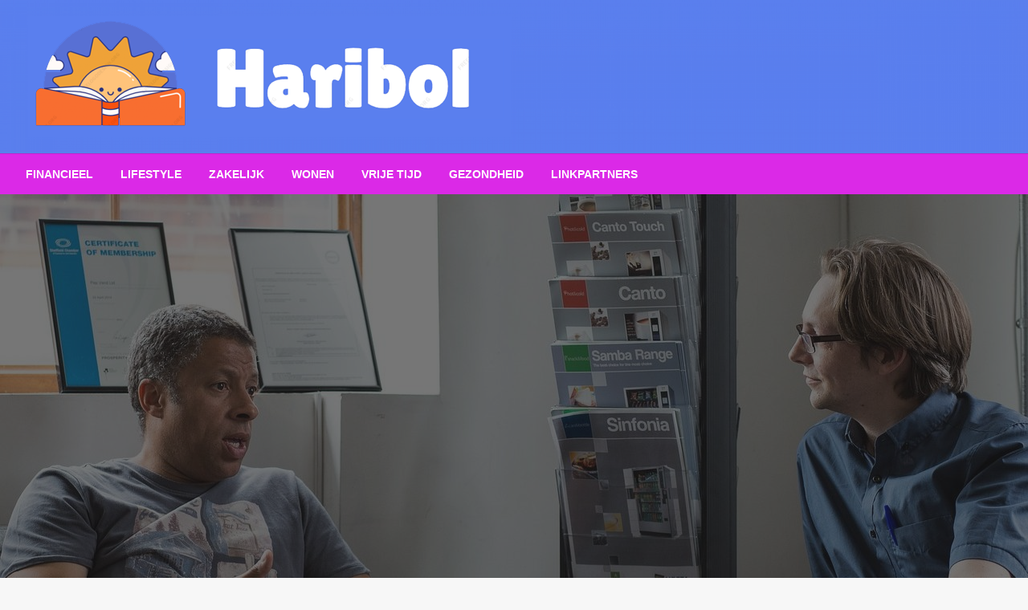

--- FILE ---
content_type: text/html; charset=UTF-8
request_url: https://haribol.nl/gezondheid/verschillende-behandelopties-voor-alvleesklierkanker-chirurgie-chemotherapie-bestraling-en-doelgerichte-therapie/
body_size: 12716
content:

<!DOCTYPE html>
<html lang="en">

<head>
	<meta http-equiv="Content-Type" content="text/html; charset=UTF-8" />
	<meta name="viewport" content="width=device-width, initial-scale=1.0">
		<title>&#8220;Verschillende behandelopties voor alvleesklierkanker: Chirurgie, chemotherapie, bestraling en doelgerichte therapie&#8221; &#8211; Haribol</title>
<meta name='robots' content='max-image-preview:large' />
<link rel='dns-prefetch' href='//fonts.googleapis.com' />
<link rel="alternate" type="application/rss+xml" title="Haribol &raquo; Feed" href="https://haribol.nl/feed/" />
<link rel="alternate" type="application/rss+xml" title="Haribol &raquo; Comments Feed" href="https://haribol.nl/comments/feed/" />
<script type="text/javascript">
window._wpemojiSettings = {"baseUrl":"https:\/\/s.w.org\/images\/core\/emoji\/14.0.0\/72x72\/","ext":".png","svgUrl":"https:\/\/s.w.org\/images\/core\/emoji\/14.0.0\/svg\/","svgExt":".svg","source":{"concatemoji":"https:\/\/haribol.nl\/wp-includes\/js\/wp-emoji-release.min.js?ver=6.3.5"}};
/*! This file is auto-generated */
!function(i,n){var o,s,e;function c(e){try{var t={supportTests:e,timestamp:(new Date).valueOf()};sessionStorage.setItem(o,JSON.stringify(t))}catch(e){}}function p(e,t,n){e.clearRect(0,0,e.canvas.width,e.canvas.height),e.fillText(t,0,0);var t=new Uint32Array(e.getImageData(0,0,e.canvas.width,e.canvas.height).data),r=(e.clearRect(0,0,e.canvas.width,e.canvas.height),e.fillText(n,0,0),new Uint32Array(e.getImageData(0,0,e.canvas.width,e.canvas.height).data));return t.every(function(e,t){return e===r[t]})}function u(e,t,n){switch(t){case"flag":return n(e,"\ud83c\udff3\ufe0f\u200d\u26a7\ufe0f","\ud83c\udff3\ufe0f\u200b\u26a7\ufe0f")?!1:!n(e,"\ud83c\uddfa\ud83c\uddf3","\ud83c\uddfa\u200b\ud83c\uddf3")&&!n(e,"\ud83c\udff4\udb40\udc67\udb40\udc62\udb40\udc65\udb40\udc6e\udb40\udc67\udb40\udc7f","\ud83c\udff4\u200b\udb40\udc67\u200b\udb40\udc62\u200b\udb40\udc65\u200b\udb40\udc6e\u200b\udb40\udc67\u200b\udb40\udc7f");case"emoji":return!n(e,"\ud83e\udef1\ud83c\udffb\u200d\ud83e\udef2\ud83c\udfff","\ud83e\udef1\ud83c\udffb\u200b\ud83e\udef2\ud83c\udfff")}return!1}function f(e,t,n){var r="undefined"!=typeof WorkerGlobalScope&&self instanceof WorkerGlobalScope?new OffscreenCanvas(300,150):i.createElement("canvas"),a=r.getContext("2d",{willReadFrequently:!0}),o=(a.textBaseline="top",a.font="600 32px Arial",{});return e.forEach(function(e){o[e]=t(a,e,n)}),o}function t(e){var t=i.createElement("script");t.src=e,t.defer=!0,i.head.appendChild(t)}"undefined"!=typeof Promise&&(o="wpEmojiSettingsSupports",s=["flag","emoji"],n.supports={everything:!0,everythingExceptFlag:!0},e=new Promise(function(e){i.addEventListener("DOMContentLoaded",e,{once:!0})}),new Promise(function(t){var n=function(){try{var e=JSON.parse(sessionStorage.getItem(o));if("object"==typeof e&&"number"==typeof e.timestamp&&(new Date).valueOf()<e.timestamp+604800&&"object"==typeof e.supportTests)return e.supportTests}catch(e){}return null}();if(!n){if("undefined"!=typeof Worker&&"undefined"!=typeof OffscreenCanvas&&"undefined"!=typeof URL&&URL.createObjectURL&&"undefined"!=typeof Blob)try{var e="postMessage("+f.toString()+"("+[JSON.stringify(s),u.toString(),p.toString()].join(",")+"));",r=new Blob([e],{type:"text/javascript"}),a=new Worker(URL.createObjectURL(r),{name:"wpTestEmojiSupports"});return void(a.onmessage=function(e){c(n=e.data),a.terminate(),t(n)})}catch(e){}c(n=f(s,u,p))}t(n)}).then(function(e){for(var t in e)n.supports[t]=e[t],n.supports.everything=n.supports.everything&&n.supports[t],"flag"!==t&&(n.supports.everythingExceptFlag=n.supports.everythingExceptFlag&&n.supports[t]);n.supports.everythingExceptFlag=n.supports.everythingExceptFlag&&!n.supports.flag,n.DOMReady=!1,n.readyCallback=function(){n.DOMReady=!0}}).then(function(){return e}).then(function(){var e;n.supports.everything||(n.readyCallback(),(e=n.source||{}).concatemoji?t(e.concatemoji):e.wpemoji&&e.twemoji&&(t(e.twemoji),t(e.wpemoji)))}))}((window,document),window._wpemojiSettings);
</script>
<style type="text/css">
img.wp-smiley,
img.emoji {
	display: inline !important;
	border: none !important;
	box-shadow: none !important;
	height: 1em !important;
	width: 1em !important;
	margin: 0 0.07em !important;
	vertical-align: -0.1em !important;
	background: none !important;
	padding: 0 !important;
}
</style>
	<link rel='stylesheet' id='wp-block-library-css' href='https://haribol.nl/wp-includes/css/dist/block-library/style.min.css?ver=6.3.5' type='text/css' media='all' />
<style id='wp-block-library-theme-inline-css' type='text/css'>
.wp-block-audio figcaption{color:#555;font-size:13px;text-align:center}.is-dark-theme .wp-block-audio figcaption{color:hsla(0,0%,100%,.65)}.wp-block-audio{margin:0 0 1em}.wp-block-code{border:1px solid #ccc;border-radius:4px;font-family:Menlo,Consolas,monaco,monospace;padding:.8em 1em}.wp-block-embed figcaption{color:#555;font-size:13px;text-align:center}.is-dark-theme .wp-block-embed figcaption{color:hsla(0,0%,100%,.65)}.wp-block-embed{margin:0 0 1em}.blocks-gallery-caption{color:#555;font-size:13px;text-align:center}.is-dark-theme .blocks-gallery-caption{color:hsla(0,0%,100%,.65)}.wp-block-image figcaption{color:#555;font-size:13px;text-align:center}.is-dark-theme .wp-block-image figcaption{color:hsla(0,0%,100%,.65)}.wp-block-image{margin:0 0 1em}.wp-block-pullquote{border-bottom:4px solid;border-top:4px solid;color:currentColor;margin-bottom:1.75em}.wp-block-pullquote cite,.wp-block-pullquote footer,.wp-block-pullquote__citation{color:currentColor;font-size:.8125em;font-style:normal;text-transform:uppercase}.wp-block-quote{border-left:.25em solid;margin:0 0 1.75em;padding-left:1em}.wp-block-quote cite,.wp-block-quote footer{color:currentColor;font-size:.8125em;font-style:normal;position:relative}.wp-block-quote.has-text-align-right{border-left:none;border-right:.25em solid;padding-left:0;padding-right:1em}.wp-block-quote.has-text-align-center{border:none;padding-left:0}.wp-block-quote.is-large,.wp-block-quote.is-style-large,.wp-block-quote.is-style-plain{border:none}.wp-block-search .wp-block-search__label{font-weight:700}.wp-block-search__button{border:1px solid #ccc;padding:.375em .625em}:where(.wp-block-group.has-background){padding:1.25em 2.375em}.wp-block-separator.has-css-opacity{opacity:.4}.wp-block-separator{border:none;border-bottom:2px solid;margin-left:auto;margin-right:auto}.wp-block-separator.has-alpha-channel-opacity{opacity:1}.wp-block-separator:not(.is-style-wide):not(.is-style-dots){width:100px}.wp-block-separator.has-background:not(.is-style-dots){border-bottom:none;height:1px}.wp-block-separator.has-background:not(.is-style-wide):not(.is-style-dots){height:2px}.wp-block-table{margin:0 0 1em}.wp-block-table td,.wp-block-table th{word-break:normal}.wp-block-table figcaption{color:#555;font-size:13px;text-align:center}.is-dark-theme .wp-block-table figcaption{color:hsla(0,0%,100%,.65)}.wp-block-video figcaption{color:#555;font-size:13px;text-align:center}.is-dark-theme .wp-block-video figcaption{color:hsla(0,0%,100%,.65)}.wp-block-video{margin:0 0 1em}.wp-block-template-part.has-background{margin-bottom:0;margin-top:0;padding:1.25em 2.375em}
</style>
<style id='classic-theme-styles-inline-css' type='text/css'>
/*! This file is auto-generated */
.wp-block-button__link{color:#fff;background-color:#32373c;border-radius:9999px;box-shadow:none;text-decoration:none;padding:calc(.667em + 2px) calc(1.333em + 2px);font-size:1.125em}.wp-block-file__button{background:#32373c;color:#fff;text-decoration:none}
</style>
<style id='global-styles-inline-css' type='text/css'>
body{--wp--preset--color--black: #000000;--wp--preset--color--cyan-bluish-gray: #abb8c3;--wp--preset--color--white: #ffffff;--wp--preset--color--pale-pink: #f78da7;--wp--preset--color--vivid-red: #cf2e2e;--wp--preset--color--luminous-vivid-orange: #ff6900;--wp--preset--color--luminous-vivid-amber: #fcb900;--wp--preset--color--light-green-cyan: #7bdcb5;--wp--preset--color--vivid-green-cyan: #00d084;--wp--preset--color--pale-cyan-blue: #8ed1fc;--wp--preset--color--vivid-cyan-blue: #0693e3;--wp--preset--color--vivid-purple: #9b51e0;--wp--preset--color--strong-blue: #0073aa;--wp--preset--color--lighter-blue: #229fd8;--wp--preset--color--very-light-gray: #eee;--wp--preset--color--very-dark-gray: #444;--wp--preset--gradient--vivid-cyan-blue-to-vivid-purple: linear-gradient(135deg,rgba(6,147,227,1) 0%,rgb(155,81,224) 100%);--wp--preset--gradient--light-green-cyan-to-vivid-green-cyan: linear-gradient(135deg,rgb(122,220,180) 0%,rgb(0,208,130) 100%);--wp--preset--gradient--luminous-vivid-amber-to-luminous-vivid-orange: linear-gradient(135deg,rgba(252,185,0,1) 0%,rgba(255,105,0,1) 100%);--wp--preset--gradient--luminous-vivid-orange-to-vivid-red: linear-gradient(135deg,rgba(255,105,0,1) 0%,rgb(207,46,46) 100%);--wp--preset--gradient--very-light-gray-to-cyan-bluish-gray: linear-gradient(135deg,rgb(238,238,238) 0%,rgb(169,184,195) 100%);--wp--preset--gradient--cool-to-warm-spectrum: linear-gradient(135deg,rgb(74,234,220) 0%,rgb(151,120,209) 20%,rgb(207,42,186) 40%,rgb(238,44,130) 60%,rgb(251,105,98) 80%,rgb(254,248,76) 100%);--wp--preset--gradient--blush-light-purple: linear-gradient(135deg,rgb(255,206,236) 0%,rgb(152,150,240) 100%);--wp--preset--gradient--blush-bordeaux: linear-gradient(135deg,rgb(254,205,165) 0%,rgb(254,45,45) 50%,rgb(107,0,62) 100%);--wp--preset--gradient--luminous-dusk: linear-gradient(135deg,rgb(255,203,112) 0%,rgb(199,81,192) 50%,rgb(65,88,208) 100%);--wp--preset--gradient--pale-ocean: linear-gradient(135deg,rgb(255,245,203) 0%,rgb(182,227,212) 50%,rgb(51,167,181) 100%);--wp--preset--gradient--electric-grass: linear-gradient(135deg,rgb(202,248,128) 0%,rgb(113,206,126) 100%);--wp--preset--gradient--midnight: linear-gradient(135deg,rgb(2,3,129) 0%,rgb(40,116,252) 100%);--wp--preset--font-size--small: 13px;--wp--preset--font-size--medium: 20px;--wp--preset--font-size--large: 36px;--wp--preset--font-size--x-large: 42px;--wp--preset--spacing--20: 0.44rem;--wp--preset--spacing--30: 0.67rem;--wp--preset--spacing--40: 1rem;--wp--preset--spacing--50: 1.5rem;--wp--preset--spacing--60: 2.25rem;--wp--preset--spacing--70: 3.38rem;--wp--preset--spacing--80: 5.06rem;--wp--preset--shadow--natural: 6px 6px 9px rgba(0, 0, 0, 0.2);--wp--preset--shadow--deep: 12px 12px 50px rgba(0, 0, 0, 0.4);--wp--preset--shadow--sharp: 6px 6px 0px rgba(0, 0, 0, 0.2);--wp--preset--shadow--outlined: 6px 6px 0px -3px rgba(255, 255, 255, 1), 6px 6px rgba(0, 0, 0, 1);--wp--preset--shadow--crisp: 6px 6px 0px rgba(0, 0, 0, 1);}:where(.is-layout-flex){gap: 0.5em;}:where(.is-layout-grid){gap: 0.5em;}body .is-layout-flow > .alignleft{float: left;margin-inline-start: 0;margin-inline-end: 2em;}body .is-layout-flow > .alignright{float: right;margin-inline-start: 2em;margin-inline-end: 0;}body .is-layout-flow > .aligncenter{margin-left: auto !important;margin-right: auto !important;}body .is-layout-constrained > .alignleft{float: left;margin-inline-start: 0;margin-inline-end: 2em;}body .is-layout-constrained > .alignright{float: right;margin-inline-start: 2em;margin-inline-end: 0;}body .is-layout-constrained > .aligncenter{margin-left: auto !important;margin-right: auto !important;}body .is-layout-constrained > :where(:not(.alignleft):not(.alignright):not(.alignfull)){max-width: var(--wp--style--global--content-size);margin-left: auto !important;margin-right: auto !important;}body .is-layout-constrained > .alignwide{max-width: var(--wp--style--global--wide-size);}body .is-layout-flex{display: flex;}body .is-layout-flex{flex-wrap: wrap;align-items: center;}body .is-layout-flex > *{margin: 0;}body .is-layout-grid{display: grid;}body .is-layout-grid > *{margin: 0;}:where(.wp-block-columns.is-layout-flex){gap: 2em;}:where(.wp-block-columns.is-layout-grid){gap: 2em;}:where(.wp-block-post-template.is-layout-flex){gap: 1.25em;}:where(.wp-block-post-template.is-layout-grid){gap: 1.25em;}.has-black-color{color: var(--wp--preset--color--black) !important;}.has-cyan-bluish-gray-color{color: var(--wp--preset--color--cyan-bluish-gray) !important;}.has-white-color{color: var(--wp--preset--color--white) !important;}.has-pale-pink-color{color: var(--wp--preset--color--pale-pink) !important;}.has-vivid-red-color{color: var(--wp--preset--color--vivid-red) !important;}.has-luminous-vivid-orange-color{color: var(--wp--preset--color--luminous-vivid-orange) !important;}.has-luminous-vivid-amber-color{color: var(--wp--preset--color--luminous-vivid-amber) !important;}.has-light-green-cyan-color{color: var(--wp--preset--color--light-green-cyan) !important;}.has-vivid-green-cyan-color{color: var(--wp--preset--color--vivid-green-cyan) !important;}.has-pale-cyan-blue-color{color: var(--wp--preset--color--pale-cyan-blue) !important;}.has-vivid-cyan-blue-color{color: var(--wp--preset--color--vivid-cyan-blue) !important;}.has-vivid-purple-color{color: var(--wp--preset--color--vivid-purple) !important;}.has-black-background-color{background-color: var(--wp--preset--color--black) !important;}.has-cyan-bluish-gray-background-color{background-color: var(--wp--preset--color--cyan-bluish-gray) !important;}.has-white-background-color{background-color: var(--wp--preset--color--white) !important;}.has-pale-pink-background-color{background-color: var(--wp--preset--color--pale-pink) !important;}.has-vivid-red-background-color{background-color: var(--wp--preset--color--vivid-red) !important;}.has-luminous-vivid-orange-background-color{background-color: var(--wp--preset--color--luminous-vivid-orange) !important;}.has-luminous-vivid-amber-background-color{background-color: var(--wp--preset--color--luminous-vivid-amber) !important;}.has-light-green-cyan-background-color{background-color: var(--wp--preset--color--light-green-cyan) !important;}.has-vivid-green-cyan-background-color{background-color: var(--wp--preset--color--vivid-green-cyan) !important;}.has-pale-cyan-blue-background-color{background-color: var(--wp--preset--color--pale-cyan-blue) !important;}.has-vivid-cyan-blue-background-color{background-color: var(--wp--preset--color--vivid-cyan-blue) !important;}.has-vivid-purple-background-color{background-color: var(--wp--preset--color--vivid-purple) !important;}.has-black-border-color{border-color: var(--wp--preset--color--black) !important;}.has-cyan-bluish-gray-border-color{border-color: var(--wp--preset--color--cyan-bluish-gray) !important;}.has-white-border-color{border-color: var(--wp--preset--color--white) !important;}.has-pale-pink-border-color{border-color: var(--wp--preset--color--pale-pink) !important;}.has-vivid-red-border-color{border-color: var(--wp--preset--color--vivid-red) !important;}.has-luminous-vivid-orange-border-color{border-color: var(--wp--preset--color--luminous-vivid-orange) !important;}.has-luminous-vivid-amber-border-color{border-color: var(--wp--preset--color--luminous-vivid-amber) !important;}.has-light-green-cyan-border-color{border-color: var(--wp--preset--color--light-green-cyan) !important;}.has-vivid-green-cyan-border-color{border-color: var(--wp--preset--color--vivid-green-cyan) !important;}.has-pale-cyan-blue-border-color{border-color: var(--wp--preset--color--pale-cyan-blue) !important;}.has-vivid-cyan-blue-border-color{border-color: var(--wp--preset--color--vivid-cyan-blue) !important;}.has-vivid-purple-border-color{border-color: var(--wp--preset--color--vivid-purple) !important;}.has-vivid-cyan-blue-to-vivid-purple-gradient-background{background: var(--wp--preset--gradient--vivid-cyan-blue-to-vivid-purple) !important;}.has-light-green-cyan-to-vivid-green-cyan-gradient-background{background: var(--wp--preset--gradient--light-green-cyan-to-vivid-green-cyan) !important;}.has-luminous-vivid-amber-to-luminous-vivid-orange-gradient-background{background: var(--wp--preset--gradient--luminous-vivid-amber-to-luminous-vivid-orange) !important;}.has-luminous-vivid-orange-to-vivid-red-gradient-background{background: var(--wp--preset--gradient--luminous-vivid-orange-to-vivid-red) !important;}.has-very-light-gray-to-cyan-bluish-gray-gradient-background{background: var(--wp--preset--gradient--very-light-gray-to-cyan-bluish-gray) !important;}.has-cool-to-warm-spectrum-gradient-background{background: var(--wp--preset--gradient--cool-to-warm-spectrum) !important;}.has-blush-light-purple-gradient-background{background: var(--wp--preset--gradient--blush-light-purple) !important;}.has-blush-bordeaux-gradient-background{background: var(--wp--preset--gradient--blush-bordeaux) !important;}.has-luminous-dusk-gradient-background{background: var(--wp--preset--gradient--luminous-dusk) !important;}.has-pale-ocean-gradient-background{background: var(--wp--preset--gradient--pale-ocean) !important;}.has-electric-grass-gradient-background{background: var(--wp--preset--gradient--electric-grass) !important;}.has-midnight-gradient-background{background: var(--wp--preset--gradient--midnight) !important;}.has-small-font-size{font-size: var(--wp--preset--font-size--small) !important;}.has-medium-font-size{font-size: var(--wp--preset--font-size--medium) !important;}.has-large-font-size{font-size: var(--wp--preset--font-size--large) !important;}.has-x-large-font-size{font-size: var(--wp--preset--font-size--x-large) !important;}
.wp-block-navigation a:where(:not(.wp-element-button)){color: inherit;}
:where(.wp-block-post-template.is-layout-flex){gap: 1.25em;}:where(.wp-block-post-template.is-layout-grid){gap: 1.25em;}
:where(.wp-block-columns.is-layout-flex){gap: 2em;}:where(.wp-block-columns.is-layout-grid){gap: 2em;}
.wp-block-pullquote{font-size: 1.5em;line-height: 1.6;}
</style>
<link rel='stylesheet' id='newspaperss_core-css' href='https://haribol.nl/wp-content/themes/newspaperss/css/newspaperss.min.css?ver=1.0' type='text/css' media='all' />
<link rel='stylesheet' id='fontawesome-css' href='https://haribol.nl/wp-content/themes/newspaperss/fonts/awesome/css/font-awesome.min.css?ver=1' type='text/css' media='all' />
<link rel='stylesheet' id='newspaperss-fonts-css' href='//fonts.googleapis.com/css?family=Ubuntu%3A400%2C500%2C700%7CLato%3A400%2C700%2C400italic%2C700italic%7COpen+Sans%3A400%2C400italic%2C700&#038;subset=latin%2Clatin-ext' type='text/css' media='all' />
<link rel='stylesheet' id='newspaperss-style-css' href='https://haribol.nl/wp-content/themes/news-press/style.css?ver=1.1.0' type='text/css' media='all' />
<style id='newspaperss-style-inline-css' type='text/css'>
.tagcloud a ,
	.post-cat-info a,
	.lates-post-warp .button.secondary,
	.comment-form .form-submit input#submit,
	a.box-comment-btn,
	.comment-form .form-submit input[type='submit'],
	h2.comment-reply-title,
	.widget_search .search-submit,
	.woocommerce nav.woocommerce-pagination ul li span.current,
	.woocommerce ul.products li.product .button,
	.woocommerce div.product form.cart .button,
	.woocommerce #respond input#submit.alt, .woocommerce a.button.alt,
	.woocommerce button.button.alt, .woocommerce input.button.alt,
	.woocommerce #respond input#submit, .woocommerce a.button,
	.woocommerce button.button, .woocommerce input.button,
	.pagination li a,
	.author-links a,
	#blog-content .navigation .nav-links .current,
	.bubbly-button,
	.scroll_to_top
	{
		color: #ffffff !important;
	}.tagcloud a:hover ,
		.post-cat-info a:hover,
		.lates-post-warp .button.secondary:hover,
		.comment-form .form-submit input#submit:hover,
		a.box-comment-btn:hover,
		.comment-form .form-submit input[type='submit']:hover,
		.widget_search .search-submit:hover,
		.pagination li a:hover,
		.author-links a:hover,
		.head-bottom-area  .is-dropdown-submenu .is-dropdown-submenu-item :hover,
		.woocommerce div.product div.summary a,
		.bubbly-button:hover,
		.slider-right .post-header .post-cat-info .cat-info-el:hover
		{
			color: #ffffff !important;
		}.slider-container .cat-info-el,
		.slider-right .post-header .post-cat-info .cat-info-el
		{
			color: #ffffff !important;
		}
		woocommerce-product-details__short-description,
		.woocommerce div.product .product_title,
		.woocommerce div.product p.price,
		.woocommerce div.product span.price
		{
			color: #232323 ;
		}#footer .top-footer-wrap .textwidget p,
		#footer .top-footer-wrap,
		#footer .block-content-recent .card-section .post-list .post-title a,
		#footer .block-content-recent .post-list .post-meta-info .meta-info-el,
		#footer .widget_nav_menu .widget li a,
		#footer .widget li a
		{
			color: #ffffff  ;
		}.head-bottom-area .dropdown.menu a,
	.search-wrap .search-field,
	.head-bottom-area .dropdown.menu .is-dropdown-submenu > li a,
	.home .head-bottom-area .dropdown.menu .current-menu-item a
	{
		color: #fff  ;
	}
	.search-wrap::before
	{
		background-color: #fff  ;
	}
	.search-wrap
	{
		border-color: #fff  ;
	}
	.main-menu .is-dropdown-submenu .is-dropdown-submenu-parent.opens-left > a::after,
	.is-dropdown-submenu .is-dropdown-submenu-parent.opens-right > a::after
	{
		border-right-color: #fff  ;
	}
</style>
<link rel='stylesheet' id='newspaperss-style-parent-css' href='https://haribol.nl/wp-content/themes/newspaperss/style.css?ver=6.3.5' type='text/css' media='all' />
<link rel='stylesheet' id='newspress-style-css' href='https://haribol.nl/wp-content/themes/news-press/style.css?ver=1.0.0' type='text/css' media='all' />
<script type='text/javascript' src='https://haribol.nl/wp-includes/js/jquery/jquery.min.js?ver=3.7.0' id='jquery-core-js'></script>
<script type='text/javascript' src='https://haribol.nl/wp-includes/js/jquery/jquery-migrate.min.js?ver=3.4.1' id='jquery-migrate-js'></script>
<script type='text/javascript' src='https://haribol.nl/wp-content/themes/newspaperss/js/newspaperss.min.js?ver=1' id='newspaperss_js-js'></script>
<script type='text/javascript' src='https://haribol.nl/wp-content/themes/newspaperss/js/newspaperss_other.min.js?ver=1' id='newspaperss_other-js'></script>
<link rel="https://api.w.org/" href="https://haribol.nl/wp-json/" /><link rel="alternate" type="application/json" href="https://haribol.nl/wp-json/wp/v2/posts/57" /><link rel="EditURI" type="application/rsd+xml" title="RSD" href="https://haribol.nl/xmlrpc.php?rsd" />
<meta name="generator" content="WordPress 6.3.5" />
<link rel="canonical" href="https://haribol.nl/gezondheid/verschillende-behandelopties-voor-alvleesklierkanker-chirurgie-chemotherapie-bestraling-en-doelgerichte-therapie/" />
<link rel='shortlink' href='https://haribol.nl/?p=57' />
<link rel="alternate" type="application/json+oembed" href="https://haribol.nl/wp-json/oembed/1.0/embed?url=https%3A%2F%2Fharibol.nl%2Fgezondheid%2Fverschillende-behandelopties-voor-alvleesklierkanker-chirurgie-chemotherapie-bestraling-en-doelgerichte-therapie%2F" />
<link rel="alternate" type="text/xml+oembed" href="https://haribol.nl/wp-json/oembed/1.0/embed?url=https%3A%2F%2Fharibol.nl%2Fgezondheid%2Fverschillende-behandelopties-voor-alvleesklierkanker-chirurgie-chemotherapie-bestraling-en-doelgerichte-therapie%2F&#038;format=xml" />
		<style id="newspaperss-custom-header-styles" type="text/css">
				.site-title,
		.site-description {
			position: absolute;
			clip: rect(1px, 1px, 1px, 1px);
		}
		</style>
	<link rel="icon" href="https://haribol.nl/wp-content/uploads/2023/08/cropped-image-2-32x32.png" sizes="32x32" />
<link rel="icon" href="https://haribol.nl/wp-content/uploads/2023/08/cropped-image-2-192x192.png" sizes="192x192" />
<link rel="apple-touch-icon" href="https://haribol.nl/wp-content/uploads/2023/08/cropped-image-2-180x180.png" />
<meta name="msapplication-TileImage" content="https://haribol.nl/wp-content/uploads/2023/08/cropped-image-2-270x270.png" />
<style id="kirki-inline-styles">.postpage_subheader{background-color:#1c2127;}#topmenu .top-bar .top-bar-left .menu a{font-size:0.75rem;}.head-bottom-area .dropdown.menu .current-menu-item a{color:#2fc2e3;}.head-bottom-area .dropdown.menu a{font-family:sans-serif;font-size:14px;font-weight:700;text-transform:uppercase;}#main-content-sticky{background:#fff;}body{font-size:inherit;line-height:1.6;text-transform:none;}.slider-container .post-header-outer{background:rgba(0,0,0,0.14);}.slider-container .post-header .post-title a,.slider-container .post-meta-info .meta-info-el a,.slider-container .meta-info-date{color:#fff;}.slider-container .cat-info-el,.slider-right .post-header .post-cat-info .cat-info-el{background-color:#383838;}.woocommerce .button{-webkit-box-shadow:0 2px 2px 0 rgba(0,188,212,0.3), 0 3px 1px -2px rgba(0,188,212,0.3), 0 1px 5px 0 rgba(0,188,212,0.3);-moz-box-shadow:0 2px 2px 0 rgba(0,188,212,0.3), 0 3px 1px -2px rgba(0,188,212,0.3), 0 1px 5px 0 rgba(0,188,212,0.3);box-shadow:0 2px 2px 0 rgba(0,188,212,0.3), 0 3px 1px -2px rgba(0,188,212,0.3), 0 1px 5px 0 rgba(0,188,212,0.3);}.woocommerce .button:hover{-webkit-box-shadow:-1px 11px 23px -4px rgba(0,188,212,0.3),1px -1.5px 11px -2px  rgba(0,188,212,0.3);-moz-box-shadow:-1px 11px 23px -4px rgba(0,188,212,0.3),1px -1.5px 11px -2px  rgba(0,188,212,0.3);box-shadow:-1px 11px 23px -4px rgba(0,188,212,0.3),1px -1.5px 11px -2px  rgba(0,188,212,0.3);}a:hover,.off-canvas .fa-window-close:focus,.tagcloud a:hover,.single-nav .nav-left a:hover, .single-nav .nav-right a:hover,.comment-title h2:hover,h2.comment-reply-title:hover,.meta-info-comment .comments-link a:hover,.woocommerce div.product div.summary a:hover{color:#2f2f2f;}bubbly-button:focus,.slider-right .post-header .post-cat-info .cat-info-el:hover,.bubbly-button:hover,.head-bottom-area .desktop-menu .is-dropdown-submenu-parent .is-dropdown-submenu li a:hover,.tagcloud a:hover,.viewall-text .button.secondary:hover,.single-nav a:hover>.newspaper-nav-icon,.pagination .current:hover,.pagination li a:hover,.widget_search .search-submit:hover,.comment-form .form-submit input#submit:hover, a.box-comment-btn:hover, .comment-form .form-submit input[type="submit"]:hover,.cat-info-el:hover,.comment-list .comment-reply-link:hover,.bubbly-button:active{background:#2f2f2f;}.viewall-text .shadow:hover{-webkit-box-shadow:-1px 11px 15px -8px rgba(47,47,47,0.43);-moz-box-shadow:-1px 11px 15px -8px rgba(47,47,47,0.43);box-shadow:-1px 11px 15px -8px rgba(47,47,47,0.43);}.bubbly-button:hover,.bubbly-button:active{-webkit-box-shadow:0 2px 15px rgba(47,47,47,0.43);;-moz-box-shadow:0 2px 15px rgba(47,47,47,0.43);;box-shadow:0 2px 15px rgba(47,47,47,0.43);;}.comment-form textarea:focus,.comment-form input[type="text"]:focus,.comment-form input[type="search"]:focus,.comment-form input[type="tel"]:focus,.comment-form input[type="email"]:focus,.comment-form [type=url]:focus,.comment-form [type=password]:focus{-webkit-box-shadow:0 2px 3px rgba(47,47,47,0.43);;-moz-box-shadow:0 2px 3px rgba(47,47,47,0.43);;box-shadow:0 2px 3px rgba(47,47,47,0.43);;}a:focus{outline-color:#2f2f2f;text-decoration-color:#2f2f2f;}.sliderlink:focus,.slider-right .thumbnail-post a:focus img{border-color:#2f2f2f;}.bubbly-button:before,.bubbly-button:after{background-image:radial-gradient(circle,#2f2f2f 20%, transparent 20%), radial-gradient(circle, transparent 20%, #2f2f2f 20%, transparent 30%), radial-gradient(circle, #2f2f2f 20%, transparent 20%), radial-gradient(circle, #2f2f2f 20%, transparent 20%), radial-gradient(circle, transparent 10%, #2f2f2f 15%, transparent 20%), radial-gradient(circle, #2f2f2f 20%, transparent 20%), radial-gradient(circle, #2f2f2f 20%, transparent 20%), radial-gradient(circle, #2f2f2f 20%, transparent 20%), radial-gradient(circle, #2f2f2f 20%, transparent 20%);;;}.block-header-wrap .block-title,.widget-title h3{color:#0a0a0a;}.block-header-wrap .block-title h3,.widget-title h3{border-bottom-color:#0a0a0a;}#sub_banner .breadcrumb-wraps .breadcrumbs li,#sub_banner .heade-content h1,.heade-content h1,.breadcrumbs li,.breadcrumbs a,.breadcrumbs li:not(:last-child)::after{color:#fff;}#sub_banner.sub_header_page .heade-content h1{color:#0a0a0a;}#footer .top-footer-wrap{background-color:#282828;}#footer .block-header-wrap .block-title h3,#footer .widget-title h3{color:#e3e3e3;border-bottom-color:#e3e3e3;}#footer .footer-copyright-wrap{background-color:#242424;}#footer .footer-copyright-text,.footer-copyright-text p,.footer-copyright-text li,.footer-copyright-text ul,.footer-copyright-text ol,.footer-copyright-text{color:#fff;}.woo-header-newspaperss{background:linear-gradient(to top, #f77062 0%, #fe5196 100%);;}.heade-content.woo-header-newspaperss h1,.woocommerce .woocommerce-breadcrumb a,.woocommerce .breadcrumbs li{color:#020202;}@media screen and (min-width: 64em){#wrapper{margin-top:0px;margin-bottom:0px;}}</style></head>

<body class="post-template-default single single-post postid-57 single-format-standard wp-custom-logo" id="top">
		<a class="skip-link screen-reader-text" href="#main-content-sticky">
		Skip to content	</a>

	<div id="wrapper" class="grid-container no-padding small-full  z-depth-2">
		<!-- Site HEADER -->
				<header id="header-top" class="header-area">
			
<div class="head-top-area " style="background:url(https://haribol.nl/wp-content/uploads/2023/08/cropped-haribol-header-background.png);background-size:cover; background-repeat:no-repeat;" >
  <div class="grid-container ">
        <div id="main-header" class="grid-x grid-padding-x grid-margin-y align-justify ">
      <!--  Logo -->
            <div class="cell  align-self-middle auto medium-order-1  ">
        <div id="site-title">
          <a href="https://haribol.nl/" class="custom-logo-link" rel="home"><img width="601" height="151" src="https://haribol.nl/wp-content/uploads/2023/08/cropped-haribol-logo.png" class="custom-logo" alt="Haribol" decoding="async" fetchpriority="high" srcset="https://haribol.nl/wp-content/uploads/2023/08/cropped-haribol-logo.png 601w, https://haribol.nl/wp-content/uploads/2023/08/cropped-haribol-logo-300x75.png 300w" sizes="(max-width: 601px) 100vw, 601px" /></a>          <h1 class="site-title">
            <a href="https://haribol.nl/" rel="home">Haribol</a>
          </h1>
                      <p class="site-description">Universele Wijsheid voor het Moderne Leven</p>
                  </div>
      </div>
      <!-- /.End Of Logo -->
          </div>
  </div>
</div>			<!-- Mobile Menu -->
			<!-- Mobile Menu -->

<div class="off-canvas-wrapper " >
  <div class="reveal reveal-menu position-right off-canvas animated " id="mobile-menu-newspaperss" data-reveal >
    <button class="reveal-b-close " aria-label="Close menu" type="button" data-close>
      <i class="fa fa-window-close" aria-hidden="true"></i>
    </button>
    <div class="multilevel-offcanvas " >
       <ul id="menu-hoofdmenu" class="vertical menu accordion-menu " data-accordion-menu data-close-on-click-inside="false"><li id="menu-item-21" class="menu-item menu-item-type-post_type menu-item-object-page menu-item-21"><a href="https://haribol.nl/financieel/">Financieel</a></li>
<li id="menu-item-22" class="menu-item menu-item-type-post_type menu-item-object-page menu-item-22"><a href="https://haribol.nl/lifestyle/">Lifestyle</a></li>
<li id="menu-item-23" class="menu-item menu-item-type-post_type menu-item-object-page menu-item-23"><a href="https://haribol.nl/zakelijk/">Zakelijk</a></li>
<li id="menu-item-24" class="menu-item menu-item-type-post_type menu-item-object-page menu-item-24"><a href="https://haribol.nl/wonen/">Wonen</a></li>
<li id="menu-item-25" class="menu-item menu-item-type-post_type menu-item-object-page menu-item-25"><a href="https://haribol.nl/vrije-tijd/">Vrije tijd</a></li>
<li id="menu-item-26" class="menu-item menu-item-type-post_type menu-item-object-page menu-item-26"><a href="https://haribol.nl/gezondheid/">Gezondheid</a></li>
<li id="menu-item-20" class="menu-item menu-item-type-post_type menu-item-object-page menu-item-20"><a href="https://haribol.nl/linkpartners/">Linkpartners</a></li>
</ul>    </div>
  </div>

  <div class="mobile-menu off-canvas-content" data-off-canvas-content >
        <div class="title-bar no-js "  data-hide-for="large" data-sticky data-margin-top="0" data-top-anchor="main-content-sticky" data-sticky-on="small"  >
      <div class="title-bar-left ">
        <div class="logo title-bar-title ">
          <a href="https://haribol.nl/" class="custom-logo-link" rel="home"><img width="601" height="151" src="https://haribol.nl/wp-content/uploads/2023/08/cropped-haribol-logo.png" class="custom-logo" alt="Haribol" decoding="async" srcset="https://haribol.nl/wp-content/uploads/2023/08/cropped-haribol-logo.png 601w, https://haribol.nl/wp-content/uploads/2023/08/cropped-haribol-logo-300x75.png 300w" sizes="(max-width: 601px) 100vw, 601px" /></a>          <h1 class="site-title">
            <a href="https://haribol.nl/" rel="home">Haribol</a>
          </h1>
                          <p class="site-description">Universele Wijsheid voor het Moderne Leven</p>
                      </div>
      </div>
      <div class="top-bar-right">
        <div class="title-bar-right nav-bar">
          <li>
            <button class="offcanvas-trigger" type="button" data-open="mobile-menu-newspaperss">

              <div class="hamburger">
                <span class="line"></span>
                <span class="line"></span>
                <span class="line"></span>
              </div>
            </button>
          </li>
        </div>
      </div>
    </div>
  </div>
</div>
			<!-- Mobile Menu -->
			<!-- Start Of bottom Head -->
			<div id="header-bottom" class="head-bottom-area animated"  data-sticky data-sticky-on="large" data-options="marginTop:0;" style="width:100%" data-top-anchor="main-content-sticky" >
				<div class="grid-container">
					<div class="top-bar main-menu no-js" id="the-menu">
												<div class="menu-position left" data-magellan data-magellan-top-offset="60">
															<ul id="menu-hoofdmenu-1 " class="horizontal menu  desktop-menu" data-responsive-menu="dropdown"  data-trap-focus="true"  ><li class="menu-item menu-item-type-post_type menu-item-object-page menu-item-21"><a href="https://haribol.nl/financieel/">Financieel</a></li>
<li class="menu-item menu-item-type-post_type menu-item-object-page menu-item-22"><a href="https://haribol.nl/lifestyle/">Lifestyle</a></li>
<li class="menu-item menu-item-type-post_type menu-item-object-page menu-item-23"><a href="https://haribol.nl/zakelijk/">Zakelijk</a></li>
<li class="menu-item menu-item-type-post_type menu-item-object-page menu-item-24"><a href="https://haribol.nl/wonen/">Wonen</a></li>
<li class="menu-item menu-item-type-post_type menu-item-object-page menu-item-25"><a href="https://haribol.nl/vrije-tijd/">Vrije tijd</a></li>
<li class="menu-item menu-item-type-post_type menu-item-object-page menu-item-26"><a href="https://haribol.nl/gezondheid/">Gezondheid</a></li>
<li class="menu-item menu-item-type-post_type menu-item-object-page menu-item-20"><a href="https://haribol.nl/linkpartners/">Linkpartners</a></li>
</ul>													</div>
					</div>
					<!--/ #navmenu-->
				</div>
			</div>
			<!-- Start Of bottom Head -->
		</header>
				<div id="main-content-sticky">
<div class="single-post-outer clearfix">
			<!-- Header image-->
				<div class="single-post-feat-bg-outer">
			<div class="single-post-thumb-outer">
				<div class="post-thumb">
					<a href="https://haribol.nl/gezondheid/verschillende-behandelopties-voor-alvleesklierkanker-chirurgie-chemotherapie-bestraling-en-doelgerichte-therapie/"><img width="1280" height="600" src="https://haribol.nl/wp-content/uploads/2023/09/listen-g07f12419b_1280-1280x600.jpg" class="float-center object-fit-img wp-post-image" alt="klachtencommissie" decoding="async" /></a>				</div>
			</div>
		</div>
		<!-- Header image-->
		<div class="grid-container">
		<div class="grid-x grid-padding-x align-center single-wrap ">
																	<div class="cell large-auto  small-12 ">
						<article class="single-post-wrap " id="post-57">
							<div class="single-post-content-wrap">
								<div class="single-post-header">
																			<div class="single-post-top">
											<!-- post top-->
											<div class="grid-x ">
												<div class="cell large-12 small-12 ">
													<div class="breadcrumb-wrap">
														<ul id="breadcrumbs" class="breadcrumbs"><li class="item-home"><a class="bread-link bread-home" href="https://haribol.nl" title="Homepage">Homepage</a></li><li class="item-cat item-cat-2 item-cat-gezondheid"><a class="bread-cat bread-cat-2 bread-cat-gezondheid" href="https://haribol.nl/category/gezondheid/" title="Gezondheid">Gezondheid</a></li><li class="item-current item-57"><strong class="bread-current bread-57" title="&#8220;Verschillende behandelopties voor alvleesklierkanker: Chirurgie, chemotherapie, bestraling en doelgerichte therapie&#8221;">&#8220;Verschillende behandelopties voor alvleesklierkanker: Chirurgie, chemotherapie, bestraling en doelgerichte therapie&#8221;</strong></li></ul>													</div>
													<span class="text-right"></span>
												</div>
											</div>
										</div>
																		<!-- post meta and title-->
																			<div class="post-cat-info clearfix">
											<a class="cat-info-el" href="https://haribol.nl/category/gezondheid/" alt="View all posts in Gezondheid">Gezondheid</a>										</div>
																		<div class="single-title ">
										<h1 class="entry-title">&#8220;Verschillende behandelopties voor alvleesklierkanker: Chirurgie, chemotherapie, bestraling en doelgerichte therapie&#8221;</h1>									</div>
																			<div class="post-meta-info ">
																							<span class="meta-info-el meta-info-author">
													<img alt='' src='https://secure.gravatar.com/avatar/c941180c257b0cdb71976141cc4563a8?s=40&#038;d=mm&#038;r=g' srcset='https://secure.gravatar.com/avatar/c941180c257b0cdb71976141cc4563a8?s=80&#038;d=mm&#038;r=g 2x' class='avatar avatar-40 photo' height='40' width='40' loading='lazy' decoding='async'/>													<a class="vcard author" href="https://haribol.nl/author/admin/" title="admin">
														admin													</a>
												</span>
																																		<span class="meta-info-el mate-info-date-icon">
													<i class="fa fa-clock-o"></i>
													<span class="screen-reader-text">Posted on</span> <a href="https://haribol.nl/2023/09/" rel="bookmark"><time class="entry-date published updated" datetime="2023-09-11T14:28:41+00:00">September 11, 2023</time></a>												</span>
																																</div>
																	</div>
								<!-- post top END-->
								<!-- post main body-->
								<div class="single-content-wrap">
									<div class="entry single-entry ">
										<p class="text-base font-normal text-gray-800 leading-[24px] pt-[9px] pb-[2px]" dir="ltr"><a class="text-blue-700 underline underline-offset-4" href="https://www.supportcasper.nl/nl/alvleesklierkanker" rel="noreferrer">Alvleesklierkanker</a> is een van de dodelijkste vormen van kanker die wereldwijd jaarlijks duizenden levens eist. Deze vorm van kanker is berucht om zijn sluimerende aard, omdat de symptomen vaak pas in de late stadia van de ziekte opduiken, waardoor de prognose vaak slecht is. Toch zijn er verschillende behandelopties beschikbaar voor patiënten met alvleesklierkanker, waaronder chirurgie, chemotherapie, bestraling en doelgerichte therapie. Deze behandelingen kunnen afzonderlijk of in combinatie worden gebruikt, afhankelijk van het stadium van de ziekte en de algehele gezondheid van de patiënt. Dit artikel zal deze vier behandelopties in detail onderzoeken, waarbij wordt ingegaan op hun werkingsmechanismen, hun voordelen en hun potentiële bijwerkingen.</p>
<h2 class="font-semibold text-gray-800 text-2xl leading-[36px] pt-[21px] pb-[2px] [&amp;_a]:underline-offset-[6px] [&amp;_.underline]:underline-offset-[6px]" dir="ltr">Chirurgie</h2>
<p class="text-base font-normal text-gray-800 leading-[24px] pt-[9px] pb-[2px]" dir="ltr">Chirurgie is de meest directe behandeling voor alvleesklierkanker en heeft vaak de beste kansen op volledige genezing. Er zijn echter verschillende soorten operaties, en welke wordt gebruikt, hangt af van de specifieke omstandigheden van de patiënt. Een Whipple-procedure, bijvoorbeeld, verwijdert het hoofd van de alvleesklier waar de meeste tumoren worden gevonden. Ondanks de potentieel levensreddende aard van deze ingrepen, zijn ze niet zonder risico&#8217;s en kunnen ze aanzienlijke hersteltijd en revalidatie vereisen.</p>
<h2 class="font-semibold text-gray-800 text-2xl leading-[36px] pt-[21px] pb-[2px] [&amp;_a]:underline-offset-[6px] [&amp;_.underline]:underline-offset-[6px]" dir="ltr">Chemotherapie</h2>
<p class="text-base font-normal text-gray-800 leading-[24px] pt-[9px] pb-[2px]" dir="ltr">Chemotherapie is een krachtige behandeling die gebruik maakt van medicijnen om kankercellen te doden of te vertragen. Het kan worden gebruikt als een primaire behandeling of in combinatie met chirurgie. Chemotherapie kan echter een scala aan bijwerkingen veroorzaken, waaronder vermoeidheid, misselijkheid, haarverlies en een verhoogd risico op infectie.</p>
<h2 class="font-semibold text-gray-800 text-2xl leading-[36px] pt-[21px] pb-[2px] [&amp;_a]:underline-offset-[6px] [&amp;_.underline]:underline-offset-[6px]" dir="ltr">Bestraling</h2>
<p class="text-base font-normal text-gray-800 leading-[24px] pt-[9px] pb-[2px]" dir="ltr">Bestraling maakt gebruik van hoge energie straling om kankercellen te doden. Het kan gericht worden op de specifieke locatie van de kanker om zo min mogelijk schade aan gezonde weefsels te veroorzaken. Net als chemotherapie kan bestraling worden gebruikt als een zelfstandige behandeling of samen met andere behandelingen.</p>
<h2 class="font-semibold text-gray-800 text-2xl leading-[36px] pt-[21px] pb-[2px] [&amp;_a]:underline-offset-[6px] [&amp;_.underline]:underline-offset-[6px]" dir="ltr">Doelgerichte therapie</h2>
<p class="text-base font-normal text-gray-800 leading-[24px] pt-[9px] pb-[2px]" dir="ltr">Doelgerichte therapie is een relatief nieuwe aanpak van de behandeling van kanker die medicijnen gebruikt om specifieke moleculen (doelen) aan te vallen die kankercellen nodig hebben om te groeien en te overleven. Hoewel deze behandeling minder bijwerkingen heeft dan chemotherapie en bestraling, is de effectiviteit ervan nog steeds onderwerp van onderzoek.</p>
<p class="text-base font-normal text-gray-800 leading-[24px] pt-[9px] pb-[2px]" dir="ltr">Al deze behandelingen bieden hoop voor patiënten met alvleesklierkanker, ondanks de uitdagingen die deze ziekte met zich meebrengt. Door nauw samen te werken met hun zorgteam, kunnen patiënten de behandeling kiezen die het beste past bij hun specifieke behoeften en omstandigheden.</p>
									</div>
																			<span class="single-post-tag">
																					</span>
																										</div>
																	<div class="single-post-box-outer">
										

<div class="single-box-author">
  <div class="grid-x grid-padding-x">
    <div class="cell large-3 medium-3 small-12 align-self-middle medium-text-left text-center">
      <div class="author-thumb-wrap">
        <img alt='' src='https://secure.gravatar.com/avatar/c941180c257b0cdb71976141cc4563a8?s=140&#038;d=mm&#038;r=g' srcset='https://secure.gravatar.com/avatar/c941180c257b0cdb71976141cc4563a8?s=280&#038;d=mm&#038;r=g 2x' class='avatar avatar-140 photo' height='140' width='140' loading='lazy' decoding='async'/>      </div>
    </div>
    <div class="cell large-9 medium-9 small-12 align-self-middle medium-text-left text-center ">
      <div class="author-content-wrap">
        <div class="author-title">
          <a href="https://haribol.nl/author/admin/" title="admin">
            <h3>admin</h3>
          </a>
        </div>
        <div class="author-description">
                  </div>
        <div class="newspaperss-author-bttom-wrap">
          <div class="author-links">
            <a class="bubbly-button" href="https://haribol.nl/author/admin/" title="admin">
              View all posts            </a>
          </div>
        </div>
      </div>
    </div>
  </div>
</div>
									</div>
																
<div class="single-nav clearfix" role="navigation">

        
	<nav class="navigation post-navigation" aria-label="Posts">
		<h2 class="screen-reader-text">Post navigation</h2>
		<div class="nav-links"><div class="nav-previous"><a href="https://haribol.nl/gezondheid/de-must-have-voor-jonge-ouders-de-cosleeper/" rel="prev"><span class="screen-reader-text">Previous Post</span><span class="newspaper-nav-icon nav-left-icon"><i class="fa fa-angle-left"></i></span><span class="nav-left-link">De must have voor jonge ouders: De Cosleeper</span></a></div><div class="nav-next"><a href="https://haribol.nl/gezondheid/individueel-behandelplan-fysiotherapeuten-in-delft-stellen-vaak-individuele-behandelplannen-op-om-aan-de-specifieke-behoeften-van-hun-patienten-te-voldoen/" rel="next"> <span class="screen-reader-text">Next Post</span><span class="nav-right-link">Individueel behandelplan: Fysiotherapeuten in Delft stellen vaak individuele behandelplannen op om aan de specifieke behoeften van hun patiënten te voldoen.</span><span class="newspaper-nav-icon nav-right-icon"><i class="fa fa-angle-right"></i></span></a></div></div>
	</nav>
</div>
																	
  <div class="single-post-box-related ">
              <div class="box-related-header block-header-wrap">
        <div class="block-header-inner">
          <div class="block-title widget-title">
            <h3>You Might Also Like</h3>
          </div>
        </div>
      </div>
            <div class="block-content-wrap ">
      <div class="grid-x grid-margin-x medium-margin-collapse ">
                                        <div class="cell large-6 medium-6 small-12  ">
              <article class="post-wrap ">
                                  <div class="post-image-warp">
                    <div class="post-thumb-overlay"></div>
                    <span class="thumbnail-post">
                        <a href="https://haribol.nl/gezondheid/individueel-behandelplan-fysiotherapeuten-in-delft-stellen-vaak-individuele-behandelplannen-op-om-aan-de-specifieke-behoeften-van-hun-patienten-te-voldoen/"><img width="428" height="400" src="https://haribol.nl/wp-content/uploads/2023/09/ezzy-01-428x400.jpg" class="thumbnail object-fit-postimg_250 wp-post-image" alt="Fysiotherapie delft" decoding="async" /></a>                    </span>
                  </div>
                
                <div class="post-header-outer  is-absolute ">
                  <div class="post-header">
                                          <div class="post-cat-info ">
                        <a class="cat-info-el" href="https://haribol.nl/category/gezondheid/">Gezondheid</a>                      </div>
                                          <h3 class="post-title is-size-4 entry-title is-lite"><a class="post-title-link" href="https://haribol.nl/gezondheid/individueel-behandelplan-fysiotherapeuten-in-delft-stellen-vaak-individuele-behandelplannen-op-om-aan-de-specifieke-behoeften-van-hun-patienten-te-voldoen/" rel="bookmark">Individueel behandelplan: Fysiotherapeuten in Delft stellen vaak individuele behandelplannen op om aan de specifieke behoeften van hun patiënten te voldoen.</a></h3>                    <div class="post-meta-info ">
                      <span class="meta-info-el meta-info-author">
                        <a class="vcard author is-lite" href="https://haribol.nl/author/admin/">
                          admin                        </a>
                      </span>
                      <span class="meta-info-el meta-info-date ">
                        <time class="date is-lite update">
                          <span>September 21, 2023</span>
                        </time>
                      </span>
                    </div>
                  </div>
                </div>
              </article>
            </div>
                      <div class="cell large-6 medium-6 small-12  ">
              <article class="post-wrap ">
                                  <div class="post-image-warp">
                    <div class="post-thumb-overlay"></div>
                    <span class="thumbnail-post">
                        <a href="https://haribol.nl/gezondheid/puppy-brokken-van-canichef-de-beste-start-voor-jouw-hondpuppy-brokken-van-canichef-de-beste-start-voor-jouw-hond/"><img width="428" height="400" src="https://haribol.nl/wp-content/uploads/2024/03/dog-5504866_1280-428x400.jpg" class="thumbnail object-fit-postimg_250 wp-post-image" alt="" decoding="async" /></a>                    </span>
                  </div>
                
                <div class="post-header-outer  is-absolute ">
                  <div class="post-header">
                                          <div class="post-cat-info ">
                        <a class="cat-info-el" href="https://haribol.nl/category/gezondheid/">Gezondheid</a>                      </div>
                                          <h3 class="post-title is-size-4 entry-title is-lite"><a class="post-title-link" href="https://haribol.nl/gezondheid/puppy-brokken-van-canichef-de-beste-start-voor-jouw-hondpuppy-brokken-van-canichef-de-beste-start-voor-jouw-hond/" rel="bookmark">Puppy Brokken van Canichef: De Beste Start voor Jouw HondPuppy Brokken van Canichef: De Beste Start voor Jouw Hond</a></h3>                    <div class="post-meta-info ">
                      <span class="meta-info-el meta-info-author">
                        <a class="vcard author is-lite" href="https://haribol.nl/author/admin/">
                          admin                        </a>
                      </span>
                      <span class="meta-info-el meta-info-date ">
                        <time class="date is-lite update">
                          <span>March 28, 2024</span>
                        </time>
                      </span>
                    </div>
                  </div>
                </div>
              </article>
            </div>
                      <div class="cell large-6 medium-6 small-12  ">
              <article class="post-wrap ">
                                  <div class="post-image-warp">
                    <div class="post-thumb-overlay"></div>
                    <span class="thumbnail-post">
                        <a href="https://haribol.nl/gezondheid/de-must-have-voor-jonge-ouders-de-cosleeper/"><img width="428" height="400" src="https://haribol.nl/wp-content/uploads/2023/08/iStock-1095402344-428x400.jpg" class="thumbnail object-fit-postimg_250 wp-post-image" alt="" decoding="async" loading="lazy" /></a>                    </span>
                  </div>
                
                <div class="post-header-outer  is-absolute ">
                  <div class="post-header">
                                          <div class="post-cat-info ">
                        <a class="cat-info-el" href="https://haribol.nl/category/gezondheid/">Gezondheid</a>                      </div>
                                          <h3 class="post-title is-size-4 entry-title is-lite"><a class="post-title-link" href="https://haribol.nl/gezondheid/de-must-have-voor-jonge-ouders-de-cosleeper/" rel="bookmark">De must have voor jonge ouders: De Cosleeper</a></h3>                    <div class="post-meta-info ">
                      <span class="meta-info-el meta-info-author">
                        <a class="vcard author is-lite" href="https://haribol.nl/author/admin/">
                          admin                        </a>
                      </span>
                      <span class="meta-info-el meta-info-date ">
                        <time class="date is-lite update">
                          <span>August 29, 2023</span>
                        </time>
                      </span>
                    </div>
                  </div>
                </div>
              </article>
            </div>
                      <div class="cell large-6 medium-6 small-12  ">
              <article class="post-wrap ">
                                  <div class="post-image-warp">
                    <div class="post-thumb-overlay"></div>
                    <span class="thumbnail-post">
                        <a href="https://haribol.nl/gezondheid/hoe-kies-je-de-juiste-crosstrainer-voor-je-fitnessroutine-kenmerken-en-specificaties/"><img width="428" height="400" src="https://haribol.nl/wp-content/uploads/2023/09/white-male-1856187_1280-428x400.jpg" class="thumbnail object-fit-postimg_250 wp-post-image" alt="Crosstrainer" decoding="async" loading="lazy" /></a>                    </span>
                  </div>
                
                <div class="post-header-outer  is-absolute ">
                  <div class="post-header">
                                          <div class="post-cat-info ">
                        <a class="cat-info-el" href="https://haribol.nl/category/gezondheid/">Gezondheid</a>                      </div>
                                          <h3 class="post-title is-size-4 entry-title is-lite"><a class="post-title-link" href="https://haribol.nl/gezondheid/hoe-kies-je-de-juiste-crosstrainer-voor-je-fitnessroutine-kenmerken-en-specificaties/" rel="bookmark">Hoe kies je de juiste crosstrainer voor je fitnessroutine: Kenmerken en specificaties</a></h3>                    <div class="post-meta-info ">
                      <span class="meta-info-el meta-info-author">
                        <a class="vcard author is-lite" href="https://haribol.nl/author/admin/">
                          admin                        </a>
                      </span>
                      <span class="meta-info-el meta-info-date ">
                        <time class="date is-lite update">
                          <span>September 22, 2023</span>
                        </time>
                      </span>
                    </div>
                  </div>
                </div>
              </article>
            </div>
                        </div>
    </div>
  </div>
															</div>
						</article>
					</div>
					<!-- post content warp end-->
										<!-- End of the loop. -->
			
    <div class="cell small-11 medium-11 large-4 large-order-1  ">
        <div id="sidebar" class="sidebar-inner ">
      <div class="grid-x grid-margin-x ">
        <div id="latest-post-news-4" class="widget latest-post-news sidebar-item cell small-12 medium-6 large-12"><div class="widget_wrap ">
  <div class="lates-post-warp" data-equalizer-watch>
          <div class="block-header-wrap">
        <div class="block-header-inner">
          <div class="block-title widget-title">
            <h3>Latest News</h3>
          </div>
        </div>
      </div>
    
    <div class="block-content-wrap">
      <div class="block-content-inner">
        
                          
          <div class="viewall-text"><a  href="https://haribol.nl/category/uncategorized/" ><button type="button" class=" bubbly-button">View All</button></a></div>
            </div>
    </div>
  </div>

  </div></div>      </div>
    </div>
    </div>		</div>
	</div>
</div>
<!-- .single-post-outer -->
</div>
<footer id="footer" class="footer-wrap">
      <!--FOOTER WIDGETS-->
    <div class="top-footer-wrap" >
      <div class="grid-container">
        <div class="grid-x grid-padding-x align-top ">
          <div id="text-3" class="widget widget_text sidebar-footer cell small-12 medium-6 large-4 align-self-top " ><aside id="text-3" class="widget widget_text"><div class="widget-title "> <h3>Haribol.nl</h3></div>			<div class="textwidget"><p>Haribol.nl staat voor de kruising van ideeën, verhalen en culturele trends. De naam mag dan een diepe spirituele oorsprong hebben, maar de website zelf is een moderne smeltkroes van inzichten en discussies over een verscheidenheid aan alledaagse thema&#8217;s. Van persoonlijke groei tot wereldgebeurtenissen, Haribol.nl biedt lezers een uniek perspectief en nodigt uit tot verkenning en dialoog. Als een platform dat zich aanpast aan de voortdurend veranderende wereld, is het de ideale bestemming voor de nieuwsgierigen die zich willen verdiepen in diverse onderwerpen</p>
</div>
		</aside></div>        </div>
      </div>
    </div>
    <!--FOOTER WIDGETS END-->
    <!--COPYRIGHT TEXT-->
  <div id="footer-copyright" class="footer-copyright-wrap top-bar ">
    <div class="grid-container">
      <div class="top-bar-left text-center large-text-left">
        <div class="menu-text">
          
<div class="footer-copyright-text">
  Haribol.nl   <p class="display-inline defult-text">
    <a class="theme-by silkthemesc" target="_blank" href="https://silkthemes.com/">Theme by Silk Themes</a>
  </p>

</div>        </div>
      </div>
    </div>
  </div>
  <a href="#0" class="scroll_to_top" data-smooth-scroll><i class="fa fa-angle-up "></i></a></footer>
</div>
<script type='text/javascript' src='https://haribol.nl/wp-includes/js/comment-reply.min.js?ver=6.3.5' id='comment-reply-js'></script>
      <script>
        /(trident|msie)/i.test(navigator.userAgent) && document.getElementById && window.addEventListener && window.addEventListener("hashchange", function() {
          var t, e = location.hash.substring(1);
          /^[A-z0-9_-]+$/.test(e) && (t = document.getElementById(e)) && (/^(?:a|select|input|button|textarea)$/i.test(t.tagName) || (t.tabIndex = -1), t.focus())
        }, !1);
      </script>
</body>

</html>

--- FILE ---
content_type: text/css
request_url: https://haribol.nl/wp-content/themes/news-press/style.css?ver=1.0.0
body_size: 1597
content:
/*
Theme Name: News Press
Theme URI: 
Author: Silk Themes
Author URI: https://silkthemes.com
Version: 1.0.31
Requires at least: 4.7
Tested up to: 6
Requires PHP: 5.6
License: GNU General Public License, v2 or later
License URI: http://www.gnu.org/licenses/gpl-2.0.html
Template: newspaperss
Text Domain: news-press

Description: News Press is a perfect WordPress theme for magazines, personal blogs, newspapers, content publishers.All options come with theme is easy and simple.
Official Support Forum: https://silkthemes.com/support/

Tags:   grid-layout, one-column, two-columns, custom-background, custom-colors, custom-header, custom-menu, featured-image-header, featured-images, flexible-header, full-width-template,theme-options, threaded-comments,blog,news,food-and-drink

News Press  WordPress Theme, Copyright 2023 silkthemes.com
News Press is distributed under the terms of the GNU GPL

News Press is based on Underscores https://underscores.me/, (C) 2012-2017 Automattic, Inc.
Underscores is distributed under the terms of the GNU GPL v2 or later.
*/

/* Medium only */
@media screen and (min-width: 40em) and (max-width: 63.9375em) {
    .slider-container{
        min-height: 90vh;
    }
}
.site-description{
    color: black;
}


.sidebar-inner .widget_archive ul li a, 
.sidebar-inner .widget_categories ul li a, 
.sidebar-inner .widget_pages ul li a, 
.sidebar-inner .widget_nav_menu ul li a, 
.sidebar-inner .widget_portfolio_category ul li a {
    line-height: 20px;
    padding: 5px 0;
    font-size: 15px;
    color: #414141;
    text-decoration: none;
  }

  .head-bottom-area ,.head-bottom-area .dropdown.menu .is-dropdown-submenu > li{
    background-color:#d707e5db;;
  }

  #topmenu .top-bar .top-bar-left .menu a{
    color: white;
  }
  #topmenu,.off-canvas-content .title-bar{
    background-color: #232729;
  }
  #topmenu{
    border: none;
  }
  .head-top-area{
    padding: 20px;
  }

  
/*----------------------------------------------------
breaking-news
-------------------------------------------------------- */
.breaking-news-wrap {
  position: relative;
  z-index: 1;
  display: block;
  margin-top: 15px;
  margin-bottom: 15px;
}
.breaking-news-inner {
  position: relative;
  display: block;
  padding: 7px 10px;
  border-radius: 4px;
  background-color: #fff;
  -webkit-box-shadow: 4px;
  margin-right: 15px;
  margin-left: 15px;
  overflow: hidden;
}
.breaking-news-content .slick-slider {
display: none;
}
.breaking-news-content .slick-slider.slick-initialized {
display: block;
}
.breaking-news-title {
  display: block;
  float: left;
  margin-right: 15px;
}
.breaking-news-title span {
  display: block;
  padding: 0 10px;
  height: 22px;
  -webkit-border-radius: 2px;
  -moz-border-radius: 2px;
  border-radius: 2px;
  color: #ac3133;
  text-transform: uppercase;
  font-weight: 600;
  font-size: 14px;
  line-height: 22px;
}
.breaking-news-title .mobile-headline {
  display: none;
  height: 22px;
  color: #ac3133;
  font-size: 16px;
  line-height: 22px;
}
.breaking-news-content {
  position: relative;
  display: block;
  max-width: 100%;
}
.breaking-news-content-inner {
  z-index: 99;
}
.post-breaking-news.post-wrap {
  overflow: hidden;
  margin: 0 60px 0 0!important;
  background: none;
  -webkit-box-shadow: none;
  box-shadow: none;
}
.post-breaking-news .post-title {
  position: relative;
  left: 30px;
  display: block;
  visibility: hidden;
  margin: 0;
  padding: 0;
  white-space: nowrap;
  font-weight: inherit;
  line-height: 22px;
  opacity: 0;
  -webkit-transition: all .7s ease-in-out;
  -moz-transition: all .7s ease-in-out;
  -ms-transition: all .7s ease-in-out;
  -o-transition: all .7s ease-in-out;
  transition: all .7s ease-in-out;
  backface-visibility: hidden;
  -webkit-backface-visibility: hidden;
  font-size: 13px;
  color: #282828;
  font-weight: 700;
  text-transform: uppercase;
}
.post-breaking-news .post-title a{
  color: #282828;
  font-size: .95em;
}
.slick-current.slick-active .post-breaking-news .post-title{
opacity: 1;
visibility: visible;
}
.breaking-news-content .newspaperss-slider-nav {
  position: absolute;
  display: block;
  margin-top: -11px;
  width: 22px;
  height: 22px;
  -webkit-border-radius: 2px;
  -moz-border-radius: 2px;
  border-radius: 2px;
  background-color: rgba(28,28,28,.07);
  -webkit-box-shadow: none;
  box-shadow: none;
  font-size: 14px;
  line-height: 22px;
  opacity: .5;
  -webkit-transition: opacity .3s ease-in-out;
  -moz-transition: opacity .3s ease-in-out;
  -ms-transition: opacity .3s ease-in-out;
  -o-transition: opacity .3s ease-in-out;
  transition: opacity .3s ease-in-out;
}
.breaking-news-content .newspaperss-slider-prev {
  right: 27px;
  left: auto;
}
.breaking-news-content .newspaperss-slider-next {
  right: 0;
}
